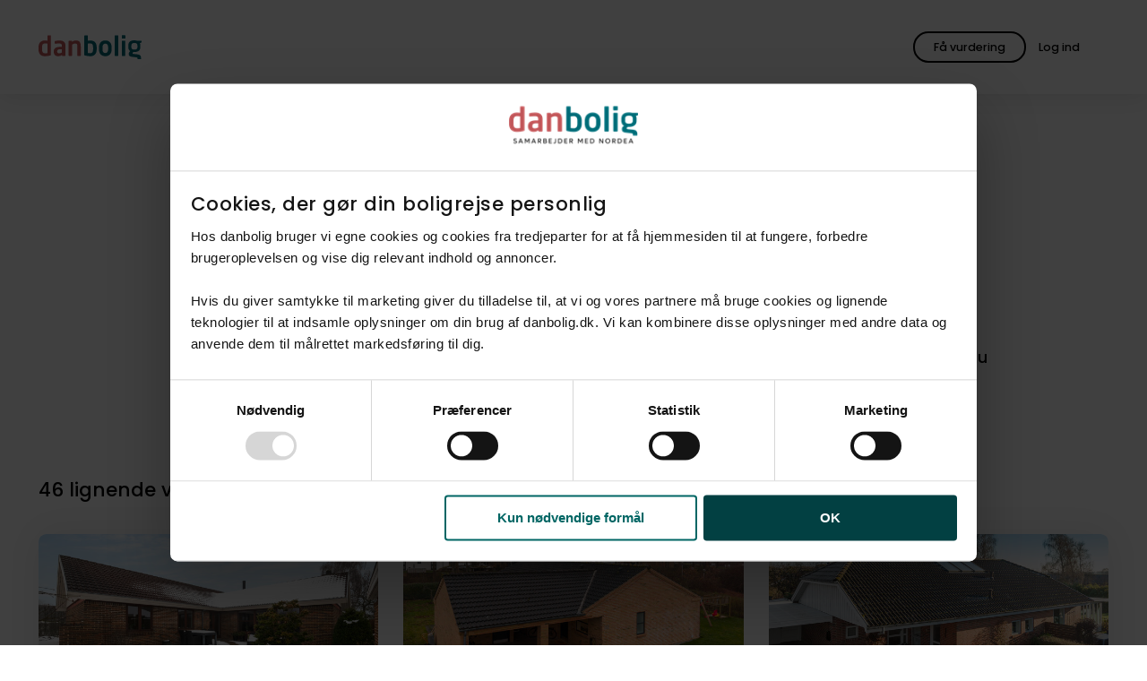

--- FILE ---
content_type: text/html; charset=utf-8
request_url: https://danbolig.dk/bolig/herning/7400/villa/0990000862-099/
body_size: 13240
content:
<!DOCTYPE html>
<html lang="da" class="">
<head>
    <meta charset="utf-8">
    <meta name="viewport" content="width=device-width, initial-scale=1">
    
    <title>Denne bolig er ikke længere tilgængelig</title>
    <meta name="format-detection" content="telephone=no" />
    <meta name="description" content="" />

    <meta property="og:title" content="Denne bolig er ikke længere tilgængelig" />
    <meta property="og:description" content="" />
    <meta property="og:image" content="" />
    <meta property="og:image:width" />
    <meta property="og:image:height" />

    <meta property="og:type" content="website" />
    <meta property="og:url" content="https://danbolig.dk/solgt/" />
    <meta property="og:site_name" content="danbolig" />
    <meta property="og:locale" content="da_DK" />

    <meta property="twitter:title" content="Denne bolig er ikke længere tilgængelig" />
    <meta property="twitter:description" content="" />
    <meta property="twitter:image" content="" />
    <meta name="robots" content="follow, index, max-snippet:-1, max-image-preview:large, max-video-preview:-1" />
    
    <link rel="canonical" href="https://danbolig.dk/solgt/" />

    <link rel="preload" href="/assets/fonts/poppins-v20-latin-regular.woff2" as="font" type="font/woff2" crossorigin>
    <link rel="preload" href="/assets/fonts/poppins-v20-latin-500.woff2" as="font" type="font/woff2" crossorigin>
    <link rel="preload" href="/assets/fonts/lora-v26-latin-regular.woff2" as="font" type="font/woff2" crossorigin>
    <link rel="apple-touch-icon" href="/apple-touch-icon.png">
    <link rel="apple-touch-icon" sizes="180x180" href="/apple-touch-icon.png">
    <link rel="icon" type="image/png" sizes="32x32" href="/favicon-32x32.png">
    <link rel="icon" type="image/png" sizes="16x16" href="/favicon-16x16.png">
    <link rel="manifest" href="/site.webmanifest">
    <meta name="msapplication-TileColor" content="#ffffff">
    <meta name="theme-color" content="#ffffff">
    
    

<script id="Cookiebot" src="https://consent.cookiebot.com/uc.js" data-cbid="232e3ab8-7b4b-4f23-a00c-556607520b6c" type="text/javascript" async data-amazon-consent-signal="disabled"></script>

<!-- Google Tag Manager -->
<script>(function(w,d,s,l,i){w[l]=w[l]||[];w[l].push({'gtm.start':
new Date().getTime(),event:'gtm.js'});var f=d.getElementsByTagName(s)[0],
j=d.createElement(s),dl=l!='dataLayer'?'&l='+l:'';j.async=true;j.src=
'https://www.googletagmanager.com/gtm.js?id='+i+dl;f.parentNode.insertBefore(j,f);
})(window,document,'script','dataLayer','GTM-NJKQP9D');</script>
<!-- End Google Tag Manager -->

<style id="pre-hide-snippet">
.o-frontPageHero__mediaImage { opacity: 0 !important; }';
</style>
<script>
  (function() {
    setTimeout(function() {
      var hideStyle = document.getElementById('pre-hide-snippet');
      if (hideStyle) hideStyle.remove();
    }, 1000); // 1 second max hiding time
  })();
</script>





    






    <link rel="stylesheet" href="/assets/css/style.19e45f93-6d4d-469f-a505-c603c2676c07.css">

    

<!-- --- Bloomreach START --- -->
<script>
(function(){
  var LOADED = false;
  function hasBoth() {
    return !!(window.Cookiebot &&
              Cookiebot.consent &&
              Cookiebot.consent.statistics === true &&
              Cookiebot.consent.marketing  === true);
  }
  function loadBloomreach() {
    if (LOADED || !hasBoth()) return;
    LOADED = true;
    // --- Bloomreach SCRIPT START ---
    !function(e,n,t,i,r,o){function s(e){if("number"!=typeof e)return e;var n=new Date;return new Date(n.getTime()+1e3*e)}var a=4e3,c="xnpe_async_hide";function p(e){return e.reduce((function(e,n){return e[n]=function(){e._.push([n.toString(),arguments])},e}),{_:[]})}function m(e,n,t){var i=t.createElement(n);i.src=e;var r=t.getElementsByTagName(n)[0];return r.parentNode.insertBefore(i,r),i}function u(e){return"[object Date]"===Object.prototype.toString.call(e)}o.target=o.target||"https://api.exponea.com",o.file_path=o.file_path||o.target+"/js/exponea.min.js",r[n]=p(["anonymize","initialize","identify","getSegments","update","track","trackLink","trackEnhancedEcommerce","getHtml","showHtml","showBanner","showWebLayer","ping","getAbTest","loadDependency","getRecommendation","reloadWebLayers","_preInitialize","_initializeConfig"]),r[n].notifications=p(["isAvailable","isSubscribed","subscribe","unsubscribe"]),r[n].segments=p(["subscribe"]),r[n]["snippetVersion"]="v2.7.0",function(e,n,t){e[n]["_"+t]={},e[n]["_"+t].nowFn=Date.now,e[n]["_"+t].snippetStartTime=e[n]["_"+t].nowFn()}(r,n,"performance"),function(e,n,t,i,r,o){e[r]={sdk:e[i],sdkObjectName:i,skipExperiments:!!t.new_experiments,sign:t.token+"/"+(o.exec(n.cookie)||["","new"])[1],path:t.target}}(r,e,o,n,i,RegExp("__exponea_etc__"+"=([\\w-]+)")),function(e,n,t){m(e.file_path,n,t)}(o,t,e),function(e,n,t,i,r,o,p){if(e.new_experiments){!0===e.new_experiments&&(e.new_experiments={});var l,f=e.new_experiments.hide_class||c,_=e.new_experiments.timeout||a,g=encodeURIComponent(o.location.href.split("#")[0]);e.cookies&&e.cookies.expires&&("number"==typeof e.cookies.expires||u(e.cookies.expires)?l=s(e.cookies.expires):e.cookies.expires.tracking&&("number"==typeof e.cookies.expires.tracking||u(e.cookies.expires.tracking))&&(l=s(e.cookies.expires.tracking))),l&&l<new Date&&(l=void 0);var d=e.target+"/webxp/"+n+"/"+o[t].sign+"/modifications.min.js?http-referer="+g+"&timeout="+_+"ms"+(l?"&cookie-expires="+Math.floor(l.getTime()/1e3):"");"sync"===e.new_experiments.mode&&o.localStorage.getItem("__exponea__sync_modifications__")?function(e,n,t,i,r){t[r][n]="<"+n+' src="'+e+'"></'+n+">",i.writeln(t[r][n]),i.writeln("<"+n+">!"+r+".init && document.writeln("+r+"."+n+'.replace("/'+n+'/", "/'+n+'-async/").replace("><", " async><"))</'+n+">")}(d,n,o,p,t):function(e,n,t,i,r,o,s,a){o.documentElement.classList.add(e);var c=m(t,i,o);function p(){r[a].init||m(t.replace("/"+i+"/","/"+i+"-async/"),i,o)}function u(){o.documentElement.classList.remove(e)}c.onload=p,c.onerror=p,r.setTimeout(u,n),r[s]._revealPage=u}(f,_,d,n,o,p,r,t)}}(o,t,i,0,n,r,e),function(e,n,t){var i;e[n]._initializeConfig(t),(null===(i=t.experimental)||void 0===i?void 0:i.non_personalized_weblayers)&&e[n]._preInitialize(t),e[n].start=function(i){i&&Object.keys(i).forEach((function(e){return t[e]=i[e]})),e[n].initialize(t)}}(r,n,o)}(document,"exponea","script","webxpClient",window,{
    target: "https://eu2-api.eng.bloomreach.com",
    token: "4f6bc2a6-8d8e-11f0-aa6c-6ee5bacacd19",
    experimental: {
        non_personalized_weblayers: true
    },
    ping: {
        enabled: false,
    },
    track: {
        visits: true,
    },
});
exponea.start();
    // --- Bloomreach SCRIPT END ---
  }
  // 1/ fire if consent already known before this script runs
  if (hasBoth()) loadBloomreach();
  // 2/ fire when Cookiebot reports consent state / changes
  window.addEventListener('CookiebotOnConsentReady', loadBloomreach);
  window.addEventListener('CookiebotOnAccept',       loadBloomreach);
})();
</script>
<!-- --- Bloomreach END --- -->
 

<!-- Start VWO Async SmartCode -->
<link rel="preconnect" href="https://dev.visualwebsiteoptimizer.com" />
<script type="text/plain" data-cookieconsent="marketing" id='vwoCode'>
window._vwo_code=window._vwo_code || (function() {
var account_id=726935,
version = 1.5,
settings_tolerance=2000,
library_tolerance=2500,
use_existing_jquery=false,
is_spa=0,
hide_element='body',
hide_element_style = 'opacity:0 !important;filter:alpha(opacity=0) !important;background:none !important',
/* DO NOT EDIT BELOW THIS LINE */
f=false,w=window,d=document,vwoCodeEl=d.querySelector('#vwoCode'),code={use_existing_jquery:function(){return use_existing_jquery},library_tolerance:function(){return library_tolerance},hide_element_style:function(){return'{'+hide_element_style+'}'},finish:function(){if(!f){f=true;var e=d.getElementById('_vis_opt_path_hides');if(e)e.parentNode.removeChild(e)}},finished:function(){return f},load:function(e){var t=d.createElement('script');t.fetchPriority='high';t.src=e;t.type='text/javascript';t.onerror=function(){_vwo_code.finish()};d.getElementsByTagName('head')[0].appendChild(t)},getVersion:function(){return version},getMatchedCookies:function(e){var t=[];if(document.cookie){t=document.cookie.match(e)||[]}return t},getCombinationCookie:function(){var e=code.getMatchedCookies(/(?:^|;)\s?(_vis_opt_exp_\d+_combi=[^;$]*)/gi);e=e.map(function(e){try{var t=decodeURIComponent(e);if(!/_vis_opt_exp_\d+_combi=(?:\d+,?)+\s*$/.test(t)){return''}return t}catch(e){return''}});var i=[];e.forEach(function(e){var t=e.match(/([\d,]+)/g);t&&i.push(t.join('-'))});return i.join('|')},init:function(){if(d.URL.indexOf('__vwo_disable__')>-1)return;w.settings_timer=setTimeout(function(){_vwo_code.finish()},settings_tolerance);var e=d.currentScript,t=d.createElement('style'),i=e&&!e.async?hide_element?hide_element+'{'+hide_element_style+'}':'':code.lA=1,n=d.getElementsByTagName('head')[0];t.setAttribute('id','_vis_opt_path_hides');vwoCodeEl&&t.setAttribute('nonce',vwoCodeEl.nonce);t.setAttribute('type','text/css');if(t.styleSheet)t.styleSheet.cssText=i;else t.appendChild(d.createTextNode(i));n.appendChild(t);var o=this.getCombinationCookie();this.load('https://dev.visualwebsiteoptimizer.com/j.php?a='+account_id+'&u='+encodeURIComponent(d.URL)+'&f='+ +is_spa+'&vn='+version+(o?'&c='+o:''));return settings_timer}};w._vwo_settings_timer = code.init();return code;}());
</script>
<!-- End VWO Async SmartCode -->
    



    

    <script type="application/ld+json">
        {
        "@context": "http://schema.org",
        "@type": "BreadcrumbList",
        "itemListElement":
        [
           {"@type": "ListItem", "position":1, "item": {"@id": "https://danbolig.dk/", "name": "Forside"}},{"@type": "ListItem", "position":2, "item": {"@id": "https://danbolig.dk/solgt/", "name": "Solgt"}}
        ]
        }
    </script>

    
    
</head>

<body>
    

<!-- Google Tag Manager (noscript) -->
<noscript><iframe src="https://www.googletagmanager.com/ns.html?id=GTM-NJKQP9D"
height="0" width="0" style="display:none;visibility:hidden"></iframe></noscript>
<!-- End Google Tag Manager (noscript) -->
    



    <div id="app" data-user="false">
        
<o-header v-slot="component" :component="component">
    <header role="banner" class="o-header  " :class="{ 'hasFilters': component.hasFilters }">

        <div class="u-container u-container--fluid o-header__container">
            <div class="u-row o-header__row">
                <div class="u-col-12 o-header__column">
                    <a href="/">
                            <img src="/media/3inm2efn/logo-original.svg" onerror="this.onerror=null;this.src='/assets/images/logo.svg';" class="o-header__logo" alt="Logo" width="152" height="35" />
                    </a>

                    <o-search-header :is-property-search-page="false"
                                        :is-broker-search-page="false"
                                        search-url="soeg/"
                                        current-url="/solgt/"
                                        :search-pages='[
  {
    "url": "/soeg/",
    "name": "Søg bolig"
  },
  {
    "url": "/ejendomsmaegler/",
    "name": "Find mægler"
  }
]'
                                        :texts="{
                        drawnArea: `Tegnet omr&#xE5;de`,
                        mapBounds: `kortudsnit`,
                        placeholder: `S&#xF8;g p&#xE5; by, postnummer eller kommune`,
                        placeholderMobile: `S&#xF8;g p&#xE5; by eller postnummer`,
                        placeholderBroker: `S&#xF8;g p&#xE5; by, postnummer eller butiksnavn`,
                        placeholderBrokerMobile: `S&#xF8;g p&#xE5; by eller postnummer`,
                        save: `Gem`,
                        searchButton: `S&#xF8;g bolig`,
                        suggestion: `Eller udforsk kortet`
                    }"></o-search-header>

                    <div class="o-header__buttons">
                            
    <m-button
          ga-action="Global knap klik"
          ga-category="Hovedmenu"
          ga-label=""
          ga-indgangsmetode="" 
          v-slot="button">
        <a href="/bestil-salgsvurdering/" ref="button-two" class="m-button m-button--outlined m-button--global m-button--custom" v-on:click="button.onClick">
                <span class="m-button__text m-button__textDesktopOnly">F&#xE5; vurdering</span>
                <span class="m-button__text m-button__textMobileOnly">F&#xE5; vurdering</span>
            </a>
    </m-button>


                            <div class="o-header__profileWrapper">
                                <a href="/login/?redirectUrl=https%3A%2F%2Fmin-danbolig.danbolig.dk" class="m-button m-button--transparent o-header__profile" target="_blank">
                                    <a-icon class="m-button__icon" name="account_circle"></a-icon>
                                    <span class="m-button__text">Log ind</span>
                                </a>
                            </div>


                        <button type="button" class="m-button m-button--transparent m-button--icon o-header__toggle" v-on:click="component.openNavigation" title="&#xC5;ben hovedmenu" aria-label="&#xC5;ben hovedmenu">
                            <a-icon class="m-button__icon o-header__toggle" name="menu"></a-icon>
                        </button>
                    </div>
                </div>
            </div>
        </div>
    </header>
</o-header>

<portal v-if="currentModal === 'navigation'" to="modal" :order="1">
    <o-navigation :current-parent="1059" v-slot="navigation" :navigation="navigation">
            <div class="o-mobileProfile">
                <a href="/login/?redirectUrl=https%3A%2F%2Fmin-danbolig.danbolig.dk" class="m-button m-button--outlined o-mobileProfile__button" target="_blank">
                    <span class="m-button__text o-mobileProfile__buttonText">Log ind</span>
                    <a-icon class="m-button__icon" name="account_circle"></a-icon>
                </a>
            </div>


        <nav class="o-navigation" :class="{ 'isMounted': navigation.isMounted }">
                <ul class="o-navigation__list">
                    <li class="o-navigation__listItem">
                        <div class="a-small o-navigation__label">Salg</div>
                    </li>

                        <li class="o-navigation__listItem  ">

                            <div class="o-navigation__actions " :class="{ 'isOpen': navigation.activeItem == '1353' }" id="1353">
                                <a href="/bestil-salgsvurdering/" class="a-heading3 o-navigation__link"  v-on:click="navigation.onMenuItemClick">
                                    <span class="o-navigation__listItemText">Book vurdering</span>
                                </a>
                            </div>


                        </li>
                        <li class="o-navigation__listItem  ">

                            <div class="o-navigation__actions " :class="{ 'isOpen': navigation.activeItem == '5139' }" id="5139">
                                <a href="/boligskoen/" class="a-heading3 o-navigation__link"  v-on:click="navigation.onMenuItemClick">
                                    <span class="o-navigation__listItemText">Tjek boligv&#xE6;rdi</span>
                                </a>
                            </div>


                        </li>
                        <li class="o-navigation__listItem  ">

                            <div class="o-navigation__actions " :class="{ 'isOpen': navigation.activeItem == '-1' }" id="-1">
                                <a href="/ejendomsmaegler/" class="a-heading3 o-navigation__link"  v-on:click="navigation.onMenuItemClick">
                                    <span class="o-navigation__listItemText">Find ejendomsm&#xE6;gler</span>
                                </a>
                            </div>


                        </li>
                        <li class="o-navigation__listItem  ">

                            <div class="o-navigation__actions " :class="{ 'isOpen': navigation.activeItem == '5097' }" id="5097">
                                <a href="/find-koeber/" class="a-heading3 o-navigation__link"  v-on:click="navigation.onMenuItemClick">
                                    <span class="o-navigation__listItemText">Find k&#xF8;ber</span>
                                </a>
                            </div>


                        </li>
                </ul>
                <ul class="o-navigation__list">
                    <li class="o-navigation__listItem">
                        <div class="a-small o-navigation__label">K&#xF8;b</div>
                    </li>

                        <li class="o-navigation__listItem  ">

                            <div class="o-navigation__actions " :class="{ 'isOpen': navigation.activeItem == '1889' }" id="1889">
                                <a href="/soeg/" class="a-heading3 o-navigation__link"  v-on:click="navigation.onMenuItemClick">
                                    <span class="o-navigation__listItemText">S&#xF8;g bolig</span>
                                </a>
                            </div>


                        </li>
                        <li class="o-navigation__listItem  ">

                            <div class="o-navigation__actions " :class="{ 'isOpen': navigation.activeItem == '4871' }" id="4871">
                                <a href="/koeberraadgivning/" class="a-heading3 o-navigation__link"  v-on:click="navigation.onMenuItemClick">
                                    <span class="o-navigation__listItemText">K&#xF8;berr&#xE5;dgivning</span>
                                </a>
                            </div>


                        </li>
                        <li class="o-navigation__listItem  ">

                            <div class="o-navigation__actions " :class="{ 'isOpen': navigation.activeItem == '1894' }" id="1894">
                                <a href="/koeberkartotek/" class="a-heading3 o-navigation__link"  v-on:click="navigation.onMenuItemClick">
                                    <span class="o-navigation__listItemText">K&#xF8;berkartotek</span>
                                </a>
                            </div>


                        </li>
                        <li class="o-navigation__listItem o-navigation__listItem--hasChildren ">

                            <div class="o-navigation__actions " :class="{ 'isOpen': navigation.activeItem == '4388' }" id="4388">
                                <a href="/projektsalg/" class="a-heading3 o-navigation__link"  v-on:click="navigation.onMenuItemClick">
                                    <span class="o-navigation__listItemText">Projektsalg</span>
                                </a>
                                    <button type="button" class="o-navigation__toggleButton" aria-label="Klik for at åbne og lukke undermenuen" v-on:click="navigation.onToggle"><a-icon class="o-navigation__listItemIcon" name="expand_more"></a-icon></button>
                            </div>


                                <ul class="o-navigation__list o-navigation__subList">
                                        <li class="o-navigation__listItem o-navigation__subListItem ">
                                            <a class="a-heading3 o-navigation__link" v-on:click="navigation.onMenuItemClick" data-trackparentname="Projektsalg" href="/projektsalg/alle-projektsalg/" >
                                                Alle projektsalg
                                            </a>
                                        </li>
                                </ul>
                        </li>
                        <li class="o-navigation__listItem o-navigation__listItem--hasChildren ">

                            <div class="o-navigation__actions " :class="{ 'isOpen': navigation.activeItem == '4389' }" id="4389">
                                <a href="/udlejning/" class="a-heading3 o-navigation__link"  v-on:click="navigation.onMenuItemClick">
                                    <span class="o-navigation__listItemText">Find lejebolig</span>
                                </a>
                                    <button type="button" class="o-navigation__toggleButton" aria-label="Klik for at åbne og lukke undermenuen" v-on:click="navigation.onToggle"><a-icon class="o-navigation__listItemIcon" name="expand_more"></a-icon></button>
                            </div>


                                <ul class="o-navigation__list o-navigation__subList">
                                        <li class="o-navigation__listItem o-navigation__subListItem ">
                                            <a class="a-heading3 o-navigation__link" v-on:click="navigation.onMenuItemClick" data-trackparentname="Find lejebolig" href="/udlejning/lejekartotek/" >
                                                danboligs lejekartotek
                                            </a>
                                        </li>
                                </ul>
                        </li>
                        <li class="o-navigation__listItem  ">

                            <div class="o-navigation__actions " :class="{ 'isOpen': navigation.activeItem == '-1' }" id="-1">
                                <a href="/nabolag/" class="a-heading3 o-navigation__link"  v-on:click="navigation.onMenuItemClick">
                                    <span class="o-navigation__listItemText">Udforsk Vores Nabolag</span>
                                </a>
                            </div>


                        </li>
                </ul>
                <ul class="o-navigation__list">
                    <li class="o-navigation__listItem">
                        <div class="a-small o-navigation__label">Bliv klogere</div>
                    </li>

                        <li class="o-navigation__listItem o-navigation__listItem--hasChildren ">

                            <div class="o-navigation__actions " :class="{ 'isOpen': navigation.activeItem == '1348' }" id="1348">
                                <a href="/boligsalg/" class="a-heading3 o-navigation__link"  v-on:click="navigation.onMenuItemClick">
                                    <span class="o-navigation__listItemText">Hvis du vil s&#xE6;lge</span>
                                </a>
                                    <button type="button" class="o-navigation__toggleButton" aria-label="Klik for at åbne og lukke undermenuen" v-on:click="navigation.onToggle"><a-icon class="o-navigation__listItemIcon" name="expand_more"></a-icon></button>
                            </div>


                                <ul class="o-navigation__list o-navigation__subList">
                                        <li class="o-navigation__listItem o-navigation__subListItem ">
                                            <a class="a-heading3 o-navigation__link" v-on:click="navigation.onMenuItemClick" data-trackparentname="Hvis du vil s&#xE6;lge" href="/boligsalg/foer-salg/" >
                                                F&#xF8;r salg
                                            </a>
                                        </li>
                                        <li class="o-navigation__listItem o-navigation__subListItem ">
                                            <a class="a-heading3 o-navigation__link" v-on:click="navigation.onMenuItemClick" data-trackparentname="Hvis du vil s&#xE6;lge" href="/boligsalg/under-salg/" >
                                                Under salg
                                            </a>
                                        </li>
                                        <li class="o-navigation__listItem o-navigation__subListItem ">
                                            <a class="a-heading3 o-navigation__link" v-on:click="navigation.onMenuItemClick" data-trackparentname="Hvis du vil s&#xE6;lge" href="/boligsalg/efter-salg/" >
                                                Efter salg
                                            </a>
                                        </li>
                                </ul>
                        </li>
                        <li class="o-navigation__listItem o-navigation__listItem--hasChildren ">

                            <div class="o-navigation__actions " :class="{ 'isOpen': navigation.activeItem == '1350' }" id="1350">
                                <a href="/boligkoeb/" class="a-heading3 o-navigation__link"  v-on:click="navigation.onMenuItemClick">
                                    <span class="o-navigation__listItemText">Hvis du vil k&#xF8;be</span>
                                </a>
                                    <button type="button" class="o-navigation__toggleButton" aria-label="Klik for at åbne og lukke undermenuen" v-on:click="navigation.onToggle"><a-icon class="o-navigation__listItemIcon" name="expand_more"></a-icon></button>
                            </div>


                                <ul class="o-navigation__list o-navigation__subList">
                                        <li class="o-navigation__listItem o-navigation__subListItem ">
                                            <a class="a-heading3 o-navigation__link" v-on:click="navigation.onMenuItemClick" data-trackparentname="Hvis du vil k&#xF8;be" href="/boligkoeb/foer-koeb/" >
                                                F&#xF8;r k&#xF8;b
                                            </a>
                                        </li>
                                        <li class="o-navigation__listItem o-navigation__subListItem ">
                                            <a class="a-heading3 o-navigation__link" v-on:click="navigation.onMenuItemClick" data-trackparentname="Hvis du vil k&#xF8;be" href="/boligkoeb/under-koeb/" >
                                                Under k&#xF8;b
                                            </a>
                                        </li>
                                        <li class="o-navigation__listItem o-navigation__subListItem ">
                                            <a class="a-heading3 o-navigation__link" v-on:click="navigation.onMenuItemClick" data-trackparentname="Hvis du vil k&#xF8;be" href="/boligkoeb/efter-koeb/" >
                                                Efter k&#xF8;b
                                            </a>
                                        </li>
                                </ul>
                        </li>
                        <li class="o-navigation__listItem o-navigation__listItem--hasChildren ">

                            <div class="o-navigation__actions " :class="{ 'isOpen': navigation.activeItem == '1368' }" id="1368">
                                <a href="/boligmarkeds-abc/" class="a-heading3 o-navigation__link"  v-on:click="navigation.onMenuItemClick">
                                    <span class="o-navigation__listItemText">Boligmarkeds ABC</span>
                                </a>
                                    <button type="button" class="o-navigation__toggleButton" aria-label="Klik for at åbne og lukke undermenuen" v-on:click="navigation.onToggle"><a-icon class="o-navigation__listItemIcon" name="expand_more"></a-icon></button>
                            </div>


                                <ul class="o-navigation__list o-navigation__subList">
                                        <li class="o-navigation__listItem o-navigation__subListItem ">
                                            <a class="a-heading3 o-navigation__link" v-on:click="navigation.onMenuItemClick" data-trackparentname="Boligmarkeds ABC" href="/boligmarkeds-abc/nye-boligskatteregler-i-2024/" >
                                                Nye boligskatteregler i 2024
                                            </a>
                                        </li>
                                </ul>
                        </li>
                </ul>
        </nav>
        
    </o-navigation>
</portal>


        <main id="top">
            
    <m-cta-widget
        name="rootWidget-19087466"
        :texts="{
            isHomeEstimateSticker: false,
            loadTime: {
                before: 2000,
                after: 0,
            },
            showAgain: {
                before: 1,
                after: 0,
            },
            headline: {
                before: 'Er din bolig steget i v&#xE6;rdi?  ',
                after: '',
            },
            trackingLabelTekst: `Er din bolig steget i vaerdi?`,
            description: 'F&#xE5; svar med en gratis vurdering',
            bgcolor: {
                before: 'green',
                after: '',
            },
            button: {
                url: {
                    before: '/bestil-salgsvurdering/',
                    after: '',
                },
                text: {
                    after: '',
                },
                screenReaderText: {
                    before: 'Bestil salgsvurdering',
                    after: '',
                }

            },
            icon: '',
        }">
    </m-cta-widget>

            



            
<t-property #default="property">
    <div class="t-contentPage">
        <div class="t-property">

            <section class="a-section">
                <div class="u-container">
                </div>
            </section>

            




<section class="a-section o-propertyNoLongerForSaleHero">
    <div class="u-container">
        <p class="a-heading3">Nyg&#xE5;rdparken 19, Gjellerup, 7400 Herning</p>
        <h1 class="a-heading1">Denne bolig er ikke l&#xE6;ngere tilg&#xE6;ngelig</h1>
    </div>
</section>
            




<section class="a-section" id="kontaktmaegler">
    <div class="u-container">
        <div class="u-row">
            <div class="u-col-12 md:u-col-3 md:u-offset-1">
                <o-employee-card :employee='{
  "address": "Østergade 28",
  "brokerId": "099",
  "brokerName": "danbolig Herning",
  "city": "Herning",
  "email": "michael.t.thomsen@danbolig.dk",
  "employeeId": "SUVtcGxveWVlOjU1OQ",
  "imageUrl": "https://danbolig.mindworking.eu/api/mediaData/mediaDataMediaPurposeId/SU1lZGlhRGF0YTp7Ik1lZGlhRGF0YUlkIjo4Mzg2OTM2LCJNZWRpYVB1cnBvc2VJZCI6MjJ9/imageHash/8ee9d82a84d954359b79507c941fbaf7/imageSize/assets/inline/true?deviceid=DB_mnvxs43mnbn23",
  "linkedIn": "https://linkedin.com/in/michael-thomsen-11987b6b",
  "name": "Michael Thomsen",
  "phone": "26 70 30 03",
  "title": "Indehaver, Ejendomsmægler MDE, Projektchef",
  "videoUrl": null,
  "type": "",
  "url": "herning",
  "zipCode": "7400"
}'></o-employee-card>
            </div>
            <div class="u-col-12 md:u-col-7">
                <div class="o-propertyPresentationBroker__content">
                    <h2 class="a-heading1">Kontakt ejendomsm&#xE6;gleren</h2>
                    <p class="a-lead">Har du spørgsmål til mægleren, der havde denne bolig til salg, eller vil du høre om lignende boliger til salg? Kontakt os for at høre nærmere.</p>
                    <div class="o-buttons">
                            <a href="https://danbolig.dk/ejendomsmaegler/herning/" class="m-button m-button m-button--outlined hasIcon" id="presentation-broker-link">
                                <span class="m-button__text">
                                    Om ejendomsm&#xE6;gleren
                                </span>
                            </a>

                        <m-modal-opener 
                            v-slot="modalOpener" 
                            :modal="'property'" 
                            :panel="'broker'" 
                            :fixed="true"
                            :tracking-data='{
                                name: `trackForm`,
                                category: `Formular`,
                                action: `Kontakt maegler initieret`,
                                label: `Kontakt maegler`,
                                formularIndgang: `CTA modul`,
                                formularSektion: `Kontakt maegler`,
                                formularStepnavn: `Brugerinformation`,
                                maeglerId: `099`
                            }'
                        >
                            <button type="button" class="m-button" v-on:click="modalOpener.onClick">
                                <span>Kontakt m&#xE6;gler</span>
                            </button>
                        </m-modal-opener>
                    </div>
                </div>
            </div>
        </div>
    </div>
</section>
    
<o-property-overlay 
    :employee='{
  "address": "Østergade 28",
  "brokerId": "099",
  "brokerName": "danbolig Herning",
  "city": "Herning",
  "email": "michael.t.thomsen@danbolig.dk",
  "employeeId": "SUVtcGxveWVlOjU1OQ",
  "imageUrl": "https://danbolig.mindworking.eu/api/mediaData/mediaDataMediaPurposeId/SU1lZGlhRGF0YTp7Ik1lZGlhRGF0YUlkIjo4Mzg2OTM2LCJNZWRpYVB1cnBvc2VJZCI6MjJ9/imageHash/8ee9d82a84d954359b79507c941fbaf7/imageSize/assets/inline/true?deviceid=DB_mnvxs43mnbn23",
  "linkedIn": "https://linkedin.com/in/michael-thomsen-11987b6b",
  "name": "Michael Thomsen",
  "phone": "26 70 30 03",
  "title": "Indehaver, Ejendomsmægler MDE, Projektchef",
  "videoUrl": null,
  "type": "",
  "url": "herning",
  "zipCode": "7400"
}'
    :property="{'propertyId': '0990000862', 'brokerId': '099'}"
    :texts='{
  "ad": {
    "title": "",
    "description": "",
    "buttonText": ""
  },
  "backButton": "Tilbage",
  "form": {
    "compliance": "",
    "mail": "E-mail",
    "marketing": "",
    "message": "Skriv din besked til mægler her",
    "name": "Fulde navn",
    "offer": "Bud",
    "phone": "Telefon"
  },
  "broker": {
    "title": "Kontakt mægler",
    "description": "Skriv din besked nedenfor, så vender jeg tilbage hurtigst muligt.",
    "linkURL": null,
    "submitButton": "Send besked til ejendomsmægler",
    "successMessage": "Tak for din henvendelse. Vi kontakter dig hurtigst muligt."
  },
  "offer": null,
  "material": null,
  "openHouse": null,
  "showing": null
}'
    :consents='{&#xD;&#xA;  &quot;contactConsent&quot;: {&#xD;&#xA;    &quot;purposeText&quot;: &quot;&lt;p&gt;Ved at kontakte os accepterer du &lt;a href=\&quot;https://danbolig.dk/cookie-og-privatlivspolitik/privatlivspolitik/\&quot; target=\&quot;_blank\&quot; class=\&quot;a-anchor\&quot;&gt;danboligs retningslinjer for brugen af personlige oplysninger&lt;/a&gt;.&lt;/p&gt;&quot;,&#xD;&#xA;    &quot;id&quot;: &quot;SUxlYWRDb25zZW50OjE0Mg&quot;,&#xD;&#xA;    &quot;consentId&quot;: null,&#xD;&#xA;    &quot;heading&quot;: &quot;Kontakt&quot;,&#xD;&#xA;    &quot;consentType&quot;: &quot;Lead&quot;,&#xD;&#xA;    &quot;leadType&quot;: {&#xD;&#xA;      &quot;displayName&quot;: &quot;Kontakt&quot;,&#xD;&#xA;      &quot;id&quot;: null&#xD;&#xA;    }&#xD;&#xA;  },&#xD;&#xA;  &quot;contactEmployeeConsent&quot;: {&#xD;&#xA;    &quot;purposeText&quot;: &quot;&lt;p&gt;Ved at kontakte mig accepterer du &lt;a href=\&quot;https://danbolig.dk/cookie-og-privatlivspolitik/privatlivspolitik/\&quot; target=\&quot;_blank\&quot; class=\&quot;a-anchor\&quot;&gt;danboligs retningslinjer for brugen af personlige oplysninger&lt;/a&gt;.&lt;/p&gt;&quot;,&#xD;&#xA;    &quot;id&quot;: &quot;SUxlYWRDb25zZW50OjE0Mw&quot;,&#xD;&#xA;    &quot;consentId&quot;: null,&#xD;&#xA;    &quot;heading&quot;: &quot;Henvendelse til sagsarbejder&quot;,&#xD;&#xA;    &quot;consentType&quot;: &quot;Lead&quot;,&#xD;&#xA;    &quot;leadType&quot;: {&#xD;&#xA;      &quot;displayName&quot;: &quot;Kontakt medarbejder&quot;,&#xD;&#xA;      &quot;id&quot;: null&#xD;&#xA;    }&#xD;&#xA;  },&#xD;&#xA;  &quot;materialConsent&quot;: null,&#xD;&#xA;  &quot;showingConsent&quot;: null,&#xD;&#xA;  &quot;openHouseConsent&quot;: null,&#xD;&#xA;  &quot;offerConsent&quot;: null&#xD;&#xA;}'
></o-property-overlay>



<o-property-buyers-directory-not-for-sale-promobox :promo-box='{
    backgroundColour: `Default`,
    headline: `F&#xE5; besked n&#xE5;r lignende boliger kommer til salg`,
    text: `Opret en s&#xF8;geagent i danboligs k&#xF8;berkartotek og f&#xE5; besked n&#xE5;r nye boliger kommer til salg`,
    buttonText: `Ja tak`,
    useNewLine: `True`,
    linkText: `Opret med egne`,
    postalCode: `7400`,
    areaMin: 120,
    areaMax: 170,
    priceMin: 1700000,
    priceMax: 2300000,
    propertyTypeId: 100,
    propertyTypeText: `Villa`,
    pageUrl: `/koeberkartotek/#koberkartotek`,
}'></o-property-buyers-directory-not-for-sale-promobox>

            
    <section class="a-section">
        <div class="u-container">
            <div class="o-propertyPresentationSimProperties">
                <div class="o-propertyPresentationSimProperties__hero">
                    <h2 class="a-heading3 o-propertyPresentationSimProperties__heroHeading">46 lignende villaer i nærheden til 1.700.000-2.300.000 kr. på omkring 144 m<sup>2</sup></h2>

                    <div class="o-buttons o-propertyPresentationSimProperties__buttons u-none md:u-flex">
                        <m-button 
                            url="/soeg/?q=N&#xE6;r: Nyg&#xE5;rdparken 19, Gjellerup 7400 Herning&amp;pris=1700000,2300000 &amp;rum=4,8&amp;type=100&amp;bolig=120,170" 
                            class="o-buttons__button o-propertyPresentationSimProperties__disallowWordBreak" 
                            theme="outlined" 
                            button-text="Se lignende boliger"
                        />
                    </div>
                </div>

                <div class="o-propertyPresentationSimProperties__propertyPreviewsWrapper">
                    <div class="u-row">
                            <div class="u-col-12 md:u-col-6 lg:u-col-4 xl:u-col-3">
                                <div class="o-propertyPresentationSimProperties__propertyPreview">
                                    
<o-property-preview v-slot="propertyPreview">
    <!--HasQuickTakeover is not present on property. Should be exchanged with Model.IsNew below, when it is available-->
        
    <div class="o-propertyPreview   hasQuickTakeover" :aria-labelledby="'0990002825'">
        <div class="o-propertyPreview__top">
            <div class="o-propertyPreview__slider">
                <div class="o-propertyPreview__slides">
                    <div class="o-propertyPreview__slide">
                            <img loading="lazy" src="https://danbolig.mindworking.eu/api/mediaData/mediaDataMediaPurposeId/SU1lZGlhRGF0YTp7Ik1lZGlhRGF0YUlkIjo4NTMyMzU0LCJNZWRpYVB1cnBvc2VJZCI6MjJ9/imageHash/bdf2afd11d74bb439c143532943c80a2/imageSize/assets/inline/true?deviceid=DB_mnvxs43mnbn23&amp;width=700" onerror="this.onerror = null; this.src = '/assets/images/fallback/propertyFallbackImage.svg';" alt="" class="o-propertyPreview__image" />
                    </div>
                </div>
                    <div class="a-small o-propertyPreview__teaser">
                    </div>
            </div>

        </div>
        <div class="o-propertyPreview__bottom">
            <div class="o-propertyPreview__text">
                <div class="a-label o-propertyPreview__type">Villa</div>
                    
                    <div class="a-label o-propertyPreview__label ">Nyhed!</div>
            </div>

            <h3 :id="'0990002825'" class="a-lead o-propertyPreview__address">
                    <a href="/bolig/herning/7400/villa/0990002825-099/" target="_blank" class="o-propertyPreview__link" v-on:click="propertyPreview.onClick('0990002825', 'property')">
                        <span ref="street" class="o-propertyPreview__addressElement">S&#xF8;ndertoften 51, Lind,</span>

                        <span class="o-propertyPreview__addressElement">
                            <span>7400</span>

                            <span>Herning</span>
                        </span>
                    </a>
            </h3>
                
                <div class="o-propertyPreview__facts">
                            <span class="a-label o-propertyPreview__fact">1.995.000 kr.</span>
                            <span class="a-label o-propertyPreview__fact">150 m&sup2;</span>
                            <span class="a-label o-propertyPreview__fact">5 rum</span>
                            <a-energy-label key="0990002825-energyLabel-C" name="C" class="o-propertyPreview__fact"></a-energy-label>
                </div>
        </div>
    </div>
        
</o-property-preview>



                                </div>
                            </div>
                            <div class="u-col-12 md:u-col-6 lg:u-col-4 xl:u-col-3">
                                <div class="o-propertyPresentationSimProperties__propertyPreview">
                                    
<o-property-preview v-slot="propertyPreview">
    <!--HasQuickTakeover is not present on property. Should be exchanged with Model.IsNew below, when it is available-->
        
    <div class="o-propertyPreview   " :aria-labelledby="'0990002751'">
        <div class="o-propertyPreview__top">
            <div class="o-propertyPreview__slider">
                <div class="o-propertyPreview__slides">
                    <div class="o-propertyPreview__slide">
                            <img loading="lazy" src="https://danbolig.mindworking.eu/api/mediaData/mediaDataMediaPurposeId/SU1lZGlhRGF0YTp7Ik1lZGlhRGF0YUlkIjo4NDYzNTExLCJNZWRpYVB1cnBvc2VJZCI6MjJ9/imageHash/3f5fd2cf388fc7e9ba246c14f705a5d0/imageSize/assets/inline/true?deviceid=DB_mnvxs43mnbn23&amp;width=700" onerror="this.onerror = null; this.src = '/assets/images/fallback/propertyFallbackImage.svg';" alt="" class="o-propertyPreview__image" />
                    </div>
                </div>
                    <div class="a-small o-propertyPreview__teaser">
                    </div>
            </div>

        </div>
        <div class="o-propertyPreview__bottom">
            <div class="o-propertyPreview__text">
                <div class="a-label o-propertyPreview__type">Villa</div>
                    
            </div>

            <h3 :id="'0990002751'" class="a-lead o-propertyPreview__address">
                    <a href="/bolig/herning/7400/villa/0990002751-099/" target="_blank" class="o-propertyPreview__link" v-on:click="propertyPreview.onClick('0990002751', 'property')">
                        <span ref="street" class="o-propertyPreview__addressElement">Fr&#xF8;skovparken 22, Tj&#xF8;rring,</span>

                        <span class="o-propertyPreview__addressElement">
                            <span>7400</span>

                            <span>Herning</span>
                        </span>
                    </a>
            </h3>
                
                <div class="o-propertyPreview__facts">
                            <span class="a-label o-propertyPreview__fact">2.275.000 kr.</span>
                            <span class="a-label o-propertyPreview__fact">120 m&sup2;</span>
                            <span class="a-label o-propertyPreview__fact">4 rum</span>
                            <a-energy-label key="0990002751-energyLabel-C" name="C" class="o-propertyPreview__fact"></a-energy-label>
                </div>
        </div>
    </div>
        
</o-property-preview>



                                </div>
                            </div>
                            <div class="u-col-12 md:u-col-6 lg:u-col-4 xl:u-col-3">
                                <div class="o-propertyPresentationSimProperties__propertyPreview">
                                    
<o-property-preview v-slot="propertyPreview">
    <!--HasQuickTakeover is not present on property. Should be exchanged with Model.IsNew below, when it is available-->
        
    <div class="o-propertyPreview   " :aria-labelledby="'0990002762'">
        <div class="o-propertyPreview__top">
            <div class="o-propertyPreview__slider">
                <div class="o-propertyPreview__slides">
                    <div class="o-propertyPreview__slide">
                            <img loading="lazy" src="https://danbolig.mindworking.eu/api/mediaData/mediaDataMediaPurposeId/SU1lZGlhRGF0YTp7Ik1lZGlhRGF0YUlkIjo4NDQyMTMyLCJNZWRpYVB1cnBvc2VJZCI6MjJ9/imageHash/6a00fad4b2003032bbe4aab1d7940c4c/imageSize/assets/inline/true?deviceid=DB_mnvxs43mnbn23&amp;width=700" onerror="this.onerror = null; this.src = '/assets/images/fallback/propertyFallbackImage.svg';" alt="" class="o-propertyPreview__image" />
                    </div>
                </div>
                    <div class="a-small o-propertyPreview__teaser">
                    </div>
            </div>

        </div>
        <div class="o-propertyPreview__bottom">
            <div class="o-propertyPreview__text">
                <div class="a-label o-propertyPreview__type">Villa</div>
                    
            </div>

            <h3 :id="'0990002762'" class="a-lead o-propertyPreview__address">
                    <a href="/bolig/herning/7400/villa/0990002762-099/" target="_blank" class="o-propertyPreview__link" v-on:click="propertyPreview.onClick('0990002762', 'property')">
                        <span ref="street" class="o-propertyPreview__addressElement">Agerbjerg 62, Snejbjerg,</span>

                        <span class="o-propertyPreview__addressElement">
                            <span>7400</span>

                            <span>Herning</span>
                        </span>
                    </a>
            </h3>
                
                <div class="o-propertyPreview__facts">
                            <span class="a-label o-propertyPreview__fact">1.995.000 kr.</span>
                            <span class="a-label o-propertyPreview__fact">129 m&sup2;</span>
                            <span class="a-label o-propertyPreview__fact">5 rum</span>
                            <a-energy-label key="0990002762-energyLabel-C" name="C" class="o-propertyPreview__fact"></a-energy-label>
                </div>
        </div>
    </div>
        
</o-property-preview>



                                </div>
                            </div>
                            <div class="u-col-12 md:u-col-6 lg:u-col-4 xl:u-col-3">
                                <div class="o-propertyPresentationSimProperties__propertyPreview">
                                    
<o-property-preview v-slot="propertyPreview">
    <!--HasQuickTakeover is not present on property. Should be exchanged with Model.IsNew below, when it is available-->
        
    <div class="o-propertyPreview   " :aria-labelledby="'0990002763'">
        <div class="o-propertyPreview__top">
            <div class="o-propertyPreview__slider">
                <div class="o-propertyPreview__slides">
                    <div class="o-propertyPreview__slide">
                            <img loading="lazy" src="https://danbolig.mindworking.eu/api/mediaData/mediaDataMediaPurposeId/SU1lZGlhRGF0YTp7Ik1lZGlhRGF0YUlkIjo4NDI0NzM5LCJNZWRpYVB1cnBvc2VJZCI6MjJ9/imageHash/d0db04c214ec2ff18f503c110c3b1a4f/imageSize/assets/inline/true?deviceid=DB_mnvxs43mnbn23&amp;width=700" onerror="this.onerror = null; this.src = '/assets/images/fallback/propertyFallbackImage.svg';" alt="" class="o-propertyPreview__image" />
                    </div>
                </div>
                    <div class="a-small o-propertyPreview__teaser">
                    </div>
            </div>

        </div>
        <div class="o-propertyPreview__bottom">
            <div class="o-propertyPreview__text">
                <div class="a-label o-propertyPreview__type">Villa</div>
                    
            </div>

            <h3 :id="'0990002763'" class="a-lead o-propertyPreview__address">
                    <a href="/bolig/herning/7400/villa/0990002763-099/" target="_blank" class="o-propertyPreview__link" v-on:click="propertyPreview.onClick('0990002763', 'property')">
                        <span ref="street" class="o-propertyPreview__addressElement">Agerbjerg 58, Snejbjerg,</span>

                        <span class="o-propertyPreview__addressElement">
                            <span>7400</span>

                            <span>Herning</span>
                        </span>
                    </a>
            </h3>
                
                <div class="o-propertyPreview__facts">
                            <span class="a-label o-propertyPreview__fact">2.095.000 kr.</span>
                            <span class="a-label o-propertyPreview__fact">140 m&sup2;</span>
                            <span class="a-label o-propertyPreview__fact">5 rum</span>
                            <a-energy-label key="0990002763-energyLabel-C" name="C" class="o-propertyPreview__fact"></a-energy-label>
                </div>
        </div>
    </div>
        
</o-property-preview>



                                </div>
                            </div>
                    </div>
                </div>
            </div>
        </div>
    </section>

        </div>
    </div>
</t-property>
        </main>

        
<o-modal close-label="Luk"></o-modal>




            
<footer role="contentinfo" class="o-footer" data-js="footer" style="visibility: hidden;">
    <div class="u-container">
        <div class="u-row">
            <div class="u-col-12 lg:u-col-6 lg:u-order-2 o-footer__newsletterColumn">
                <div class="o-footer__newsletter">
                    <a href="/nyhedsbrev/" class="a-heading3 o-footer__title" data-trackfooter>
                        <span>F&#xE5; de seneste nyheder om boligmarkedet</span>
                        <span class="m-button m-button--icon m-button--rounded">
                            <a-icon name="arrow_forward"></a-icon>
                        </span>
                    </a>
                </div>
            </div>

            <div class="u-col-12 lg:u-col-6 lg:u-order-1 o-footer__linksColumn">
                <div class="o-footer__links">
                    <div class="u-row">
                        <div class="u-col-12 md:u-col-4">
                            <ul class="o-footer__unorderedList">
                                    <li class="o-footer__listItem">
                                        <a href="/om-danbolig/vi-er-danbolig/" class="o-footer__link" data-trackfooter>
                                            <span class="o-footer__linkText">
                                                Vi er danbolig
                                            </span>

                                            <a-icon class="o-footer__linkIcon" name="arrow_forward"></a-icon>
                                        </a>
                                    </li>
                                    <li class="o-footer__listItem">
                                        <a href="/om-danbolig/derfor-danbolig/" class="o-footer__link" data-trackfooter>
                                            <span class="o-footer__linkText">
                                                Hvorfor v&#xE6;lge os
                                            </span>

                                            <a-icon class="o-footer__linkIcon" name="arrow_forward"></a-icon>
                                        </a>
                                    </li>
                                    <li class="o-footer__listItem">
                                        <a href="/om-danbolig/kontakt/" class="o-footer__link" data-trackfooter>
                                            <span class="o-footer__linkText">
                                                Kontakt
                                            </span>

                                            <a-icon class="o-footer__linkIcon" name="arrow_forward"></a-icon>
                                        </a>
                                    </li>
                            </ul>
                        </div>

                        <div class="u-col-12 md:u-col-4">
                            <ul class="o-footer__unorderedList">
                                    <li class="o-footer__listItem">
                                        <a href="/om-danbolig/presse/" class="o-footer__link" data-trackfooter>
                                            <span class="o-footer__linkText">
                                                Presse
                                            </span>

                                            <a-icon class="o-footer__linkIcon" name="arrow_forward"></a-icon>
                                        </a>
                                    </li>
                                    <li class="o-footer__listItem">
                                        <a href="/nyheder/" class="o-footer__link" data-trackfooter>
                                            <span class="o-footer__linkText">
                                                Nyheder
                                            </span>

                                            <a-icon class="o-footer__linkIcon" name="arrow_forward"></a-icon>
                                        </a>
                                    </li>
                                    <li class="o-footer__listItem">
                                        <a href="/om-danbolig/job/" class="o-footer__link" data-trackfooter>
                                            <span class="o-footer__linkText">
                                                Job hos danbolig
                                            </span>

                                            <a-icon class="o-footer__linkIcon" name="arrow_forward"></a-icon>
                                        </a>
                                    </li>
                            </ul>
                        </div>
                        
                        <div class="u-col-12 md:u-col-4">
                            <ul class="o-footer__unorderedList">
                                    <li class="o-footer__listItem">
                                        <a href="https://danboligerhverv.dk" class="o-footer__link" data-trackfooter>
                                            <span class="o-footer__linkText">
                                                danbolig Erhverv
                                            </span>

                                            <a-icon class="o-footer__linkIcon" name="arrow_forward"></a-icon>
                                        </a>
                                    </li>
                                    <li class="o-footer__listItem">
                                        <a href="/projektsalg/" class="o-footer__link" data-trackfooter>
                                            <span class="o-footer__linkText">
                                                Projektsalg
                                            </span>

                                            <a-icon class="o-footer__linkIcon" name="arrow_forward"></a-icon>
                                        </a>
                                    </li>
                                    <li class="o-footer__listItem">
                                        <a href="/udlejning/" class="o-footer__link" data-trackfooter>
                                            <span class="o-footer__linkText">
                                                Find lejebolig
                                            </span>

                                            <a-icon class="o-footer__linkIcon" name="arrow_forward"></a-icon>
                                        </a>
                                    </li>
                            </ul>
                        </div>
                    </div>
                </div>
            </div>
        </div>

        <div class="o-footer__disclaimer">
            <p>Vi bruger <a href="/cookie-og-privatlivspolitik/cookiepolitik/#samtykke" title="Cookiepolitik" data-anchor="#samtykke">cookies</a> for at give dig den bedste oplevelse på danbolig.dk. <a href="/cookie-og-privatlivspolitik/" title="Cookie- og privatlivspolitik">Læs vores cookie- og privatlivspolitik</a>.</p>
            <p>danbolig samarbejder med <strong><a href="https://www.nordea.dk/">Nordea</a></strong></p>
        </div>
    </div>
</footer>



        <a-grid-overlay></a-grid-overlay>
    </div>
    <script type="application/javascript">
    var link = document.getElementById('presentation-broker-link');

    if (link !== null) {
        var brokerName = 'danbolig Herning';
        var trackingLabel = brokerName !== '' ? brokerName: link.innerText ?? '';

        link.addEventListener('click', function (e) {
            if (window.dataLayer !== undefined) {
                window.dataLayer.push({
                    event: 'trackCta',
                    eventData: {
                        category: 'Bolig ikke tilgaengelig',
                        action: 'Om ejendomsmaegleren klik',
                        label: trackingLabel,
                    },
                });
            }
        });
    }
</script>
    <script src="/assets/js/script.19e45f93-6d4d-469f-a505-c603c2676c07.js" type="application/javascript"></script>
    


    



    <script type="text/javascript">
        if (window.dataLayer !== undefined) {
            window.dataLayer.push({
                event: "trackPageview",
                eventData: {
                    loggedIn: "false"
                }
            });
        }

        window.addEventListener("load", (event) => {
            // Fix for Google CLS
            var footerSEO = document.querySelector('[data-js="footer"]');

            if (footerSEO) {
                footerSEO.style.visibility = "visible";
            }
        });

    </script>
    
</body>
</html>
